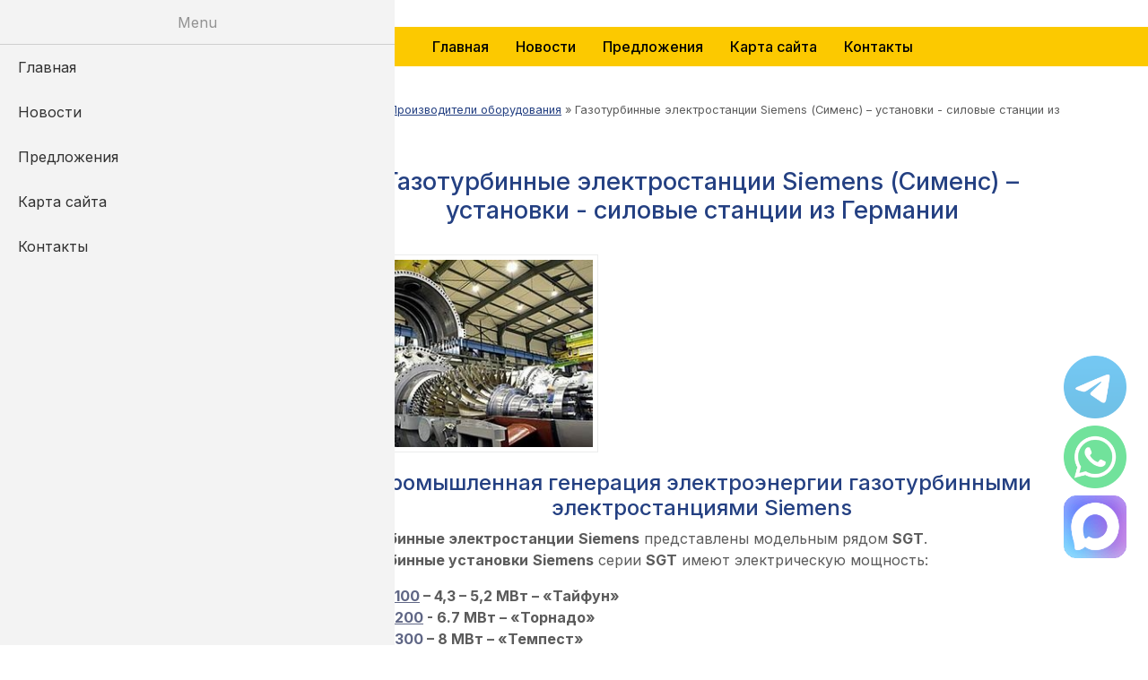

--- FILE ---
content_type: text/html; charset=UTF-8
request_url: https://manbw.ru/analitycs/siemens.html
body_size: 11556
content:
<!DOCTYPE html>
<html lang="ru" dir="ltr">
  <head>
    <meta charset="utf-8" />
<meta name="description" content="Газотурбинные электростанции Siemens (Сименс) – установки - силовые станции из Германии" />
<meta name="keywords" content="Siemens, когенерация, Сименс, мини-ТЭЦ, попутный нефтяной газ, ПНГ, газовые электростанции, газотурбинные электростанции" />
<link rel="canonical" href="https://manbw.ru/analitycs/siemens.html" />
<meta name="Generator" content="Drupal 10 (https://www.drupal.org)" />
<meta name="MobileOptimized" content="width" />
<meta name="HandheldFriendly" content="true" />
<meta name="viewport" content="width=device-width, initial-scale=1.0" />
<link rel="icon" href="/themes/custom/manbw/favicon.ico" type="image/vnd.microsoft.icon" />

    <title>Газотурбинные электростанции Siemens - газовые турбины Сименс</title>
    <link rel="stylesheet" media="all" href="/sites/default/files/css/css_dsPm65amLLk2z4n2cX2s4WrZYiNVHSakQEfIgwokVAE.css?delta=0&amp;language=ru&amp;theme=manbw&amp;include=[base64]" />
<link rel="stylesheet" media="all" href="/sites/default/files/css/css_lRX2dUaTrZp2q4DY74b0YD1F0x3O2J6ke9yXv6C0DSY.css?delta=1&amp;language=ru&amp;theme=manbw&amp;include=[base64]" />
<link rel="stylesheet" media="all" href="//fonts.googleapis.com/css2?family=Inter:wght@400;500;700&amp;display=swap" />
<link rel="stylesheet" media="all" href="/sites/default/files/css/css_WWGpVscbqd9hJDSV4p8Zti4rlfbi8WCtRJ9mFKRl_VM.css?delta=3&amp;language=ru&amp;theme=manbw&amp;include=[base64]" />

    

    <!-- Created by esorokin.net  -->

    <link rel="apple-touch-icon" sizes="180x180" href="/sites/default/files/favicons/apple-touch-icon.png">
    <link rel="icon" type="image/png" sizes="32x32" href="/sites/default/files/favicons/favicon-32x32.png">
    <link rel="icon" type="image/png" sizes="16x16" href="/sites/default/files/favicons/favicon-16x16.png">
    <link rel="manifest" href="/sites/default/files/favicons/site.webmanifest">
    <link rel="mask-icon" href="/sites/default/files/favicons/safari-pinned-tab.svg" color="#5bbad5">
    <link rel="shortcut icon" href="/sites/default/files/favicons/favicon.ico">
    <meta name="msapplication-TileColor" content="#da532c">
    <meta name="msapplication-config" content="/sites/default/files/favicons/browserconfig.xml">
    <meta name="theme-color" content="#ffffff">

  </head>

  <body class="path-node page-node-type-manufacturer">
        <a href="#main-content" class="visually-hidden focusable skip-link">
      Перейти к основному содержанию
    </a>
    
      <div class="dialog-off-canvas-main-canvas" data-off-canvas-main-canvas>
    <div class="layout-container">

  <div class="main-menu main-menu--wrapper">
    <div class="container">
      <div class="row">
        <div class="d-none d-lg-block col-lg-3"></div>
        <div class="col-12 col-md-12 col-lg-9">
            <div class="region region-primary-menu row">
    <nav role="navigation" aria-labelledby="block-manbw-main-menu-menu" id="block-manbw-main-menu" class="col-12 block block-menu navigation menu--main">
            
  <h2 class="visually-hidden" id="block-manbw-main-menu-menu">Основная навигация</h2>
  

        <div class="block__inner">
      
              <ul class="menu">
                    <li class="menu-item">
        <a href="/" data-drupal-link-system-path="&lt;front&gt;">Главная</a>
              </li>
                <li class="menu-item">
        <a href="/news.html" data-drupal-link-system-path="news.html">Новости</a>
              </li>
                <li class="menu-item">
        <a href="/offers/index.html" data-drupal-link-system-path="offers/index.html">Предложения</a>
              </li>
                <li class="menu-item">
        <a href="/sitemap.html" data-drupal-link-system-path="node/229">Карта сайта</a>
              </li>
                <li class="menu-item">
        <a href="/contacts/index.html" data-drupal-link-system-path="node/254">Контакты</a>
              </li>
        </ul>
  


    </div>
  </nav>
<div id="block-manbw-responsivemenumobileicon" class="responsive-menu-toggle-wrapper responsive-menu-toggle block block-responsive-menu block-responsive-menu-toggle">
      <div class="block__inner">

      
            

      <a id="toggle-icon" class="toggle responsive-menu-toggle-icon" title="Menu1" href="#off-canvas">
  <span class="icon"></span><span class="label">Меню</span>
</a>
    </div>
  </div>

  </div>

        </div>
      </div>
    </div>
  </div>

  <main role="main" class="main">
    <a id="main-content" tabindex="-1"></a>
    <div class="container">
      <div class="row">

        <div class="col-md-12 col-lg-9 order-last">
            <div class="region region-breadcrumb row">
    <div id="block-manbw-breadcrumbs" class="col-12 block block-system block-system-breadcrumb-block">
      <div class="block__inner">

      
            

        <nav class="breadcrumb" role="navigation" aria-labelledby="system-breadcrumb">
    <h2 id="system-breadcrumb" class="visually-hidden">Строка навигации</h2>
    <ol>
          <li>
                  <a href="/">Главная</a>
              </li>
          <li>
                  <a href="/analitycs/ind_firms.html">Производители оборудования</a>
              </li>
          <li>
                  Газотурбинные электростанции Siemens (Сименс) – установки - силовые станции из Германии
              </li>
        </ol>
  </nav>

    </div>
  </div>

  </div>

            <div class="region region-highlighted row">
    <div data-drupal-messages-fallback class="hidden"></div>

  </div>

            <div class="region region-content row">
    <div id="block-manbw-page-title" class="col-12 block block-core block-page-title-block">
      <div class="block__inner">

      
            

      
  <h1 class="page-title">Газотурбинные электростанции Siemens (Сименс) – установки - силовые станции из Германии</h1>


    </div>
  </div>
<div id="block-manbw-content" class="block block-system block-system-main-block">
      <div class="block__inner">

      
            

      
<article data-history-node-id="288" class="node node--type-manufacturer node--view-mode-full">

  
    

  
  <div class="node__content">
    
            <div class="align-center field field--name-field-teaser-image field--type-entity-reference field--label-hidden field__item"><article class="media media--type-image media--view-mode-default">
  
      
            <div class="field field--name-field-media-image field--type-image field--label-hidden field__item">
<a href="https://manbw.ru/sites/default/files/2024-01/siemens-power2.jpg" aria-controls="off-canvas" aria-label="{&quot;alt&quot;:&quot;Сименс Siemens&quot;}" role="button"  title="Сименс Siemens" data-colorbox-gallery="gallery-image-669-8OuRllwevP0" class="colorbox" aria-controls="colorbox-i3qkMDdjcYM" data-cbox-img-attrs="{&quot;alt&quot;:&quot;Сименс Siemens&quot;}"><img id="colorbox-i3qkMDdjcYM" src="/sites/default/files/styles/teaser/public/2024-01/siemens-power2.jpg?itok=0mq_T1di" width="300" height="217" alt="Сименс Siemens" loading="lazy" class="image-style-teaser" />

</a>
</div>
      
  </article>
</div>
      
            <div class="clearfix text-formatted field field--name-body field--type-text-with-summary field--label-hidden field__item"><h2>Промышленная генерация электроэнергии газотурбинными электростанциями Siemens</h2>
<p><strong>Газотурбинные электростанции</strong> <strong>Siemens</strong> представлены модельным рядом <strong>SGT</strong>.<br><strong>Газотурбинные установки</strong> <strong>Siemens</strong> серии <strong>SGT</strong> имеют электрическую мощность:</p>
<ul>
<li><a href="/analitycs/siemens-SGT-100.html"><strong>SGT-100</strong></a><strong> – 4,3 – 5,2 МВт – «Тайфун»</strong></li>
<li><a href="/analitycs/siemens-SGT-200.html"><strong>SGT-200</strong></a><strong> - 6.7 МВт – «Торнадо»</strong></li>
<li><a href="/analitycs/siemens-SGT-300.html"><strong>SGT-300</strong></a><strong> – 8 МВт – «Темпест»</strong></li>
<li><a href="/analitycs/siemens-SGT-400.html"><strong>SGT-400</strong></a><strong> – 13МВт – «Циклон»</strong></li>
<li><a href="/analitycs/siemens-SGT-500.html">SGT-500</a> – 17 МВт</li>
<li><a href="/analitycs/siemens-SGT-600.html">SGT-600</a> – 25 МВт</li>
<li><a href="/analitycs/siemens-SGT-700.html">SGT-700</a> – 29 МВт</li>
<li><a href="/analitycs/siemens-SGT-800.html">SGT-800</a> – 47 МВт</li>
</ul>
<p>Все модификации <strong>Siemens, </strong>кроме выработки электроэнергии, выдают пар для технологических нужд предприятий и ГВС для жилого сектора. Компания применяет технологию<strong> </strong><a href="/analitycs/cogeneration2.html"><strong>когенерации</strong></a><strong> – </strong>это означает, что все<strong> газотурбинные установки Siemens – </strong><a href="/analitycs/hotstation.html"><strong>теплоэлектростанции</strong></a><strong>.</strong></p>
<h2>Газотурбинные электростанции Siemens – установки - силовые станции - технические особенности</h2>
<ul>
<li><strong>Газотурбинные установки</strong> <strong>Siemens</strong> могут работать на двух видах топлива.</li>
<li><strong>Электростанции</strong> <strong>Siemens</strong> имеют сухое подавление выбросов - <a href="http://www.ecoindustry.ru/ei/energo.html" target="_blank">низкое воздействие на экологию</a></li>
<li><strong>Сервис установок Siemens</strong> может осуществляться на месте.</li>
<li>Общий тепловой КПД достигает 97%.</li>
<li><a href="/analitycs/gtu-gtd.html"><strong>ГТД</strong></a> возможно заменить достаточно быстро.</li>
<li>Загрязнение компрессора <strong>ГТД</strong> может устраняться при работе и в отключенном состоянии.</li>
<li><strong>Электростанции</strong> <strong>Siemens</strong> компактны.</li>
<li><strong>Газотурбинные установки</strong> <strong>Siemens</strong> имеют низкое соотношение расходы – мощность.</li>
<li>Затраты на установку относительно невелики.</li>
</ul>
<h2>Газотурбинные установки Siemens – теплоэлектростанции в модульном исполнении</h2>
<p><strong>Газотурбинные установки</strong> <strong>Siemens</strong> серии SGT – это полностью укомплектованная <strong>газовая электростанция.Газотурбинные силовые станции Siemens </strong>применяются как основной или аварийный источник электроснабжения в промышленном секторе. <strong>Установки</strong> <strong>Siemens</strong> могут успешно использоваться в сфере ЖКХ. <strong>Газотурбинные установки</strong> <strong>Siemens </strong>достаточно <strong>мобильны </strong>и легко монтируются на новых строительных площадках.</p>
<p>Газовая турбина <strong>Siemens</strong> системы управления силовым агрегатом и генератором установлены на общей раме. Модульные газотурбинные электростанции <strong>Siemens </strong>проходят контрольные испытания на заводе. <strong>Модульные газотурбинные электростанции Siemens </strong>несложны в обслуживании – доступ для проведения пусконаладочных работ и сервиса есть всюду. Инженерами компании <strong>Siemens</strong> предусмотрены технологические лючки и специальные легкосъемные панели.</p>
<p><strong>Газотурбинные электростанции Siemens</strong> – <strong>установки - силовые станции – отличное решение для промышленных предприятий и коммунальных служб</strong></p>
<p><a href="http://1gw.blogspot.com/2007/10/siemens.html" target="_blank">За последние 6 лет компания <strong>Siemens</strong> установила в России свыше десятка <strong>газовых турбин SGT-800.</strong></a><br>Больше о деятельности компании <strong>Siemens</strong> можно узнать на корпоративном сайте.</p>
<p>Надежные модульные газопоршневые тепловые электростанции (мощностью от 10 до 300 МВт) – по цене 800 – 1000€ за 1 кВт – строительство «под ключ» – для получения коммерческого предложения заполняйте <a href="/sites/default/files/2024-01/oplist.doc" data-entity-type="media" data-entity-uuid="d398b298-2a79-4b59-8c59-22bea4216f7d" data-entity-substitution="media" title="oplist.doc">опросный лист</a>!</p>
<p><a href="/analitycs/siemens-SGT-100.html">Газовая турбина Siemens - SGT-100</a><br><a href="/analitycs/siemens-SGT-200.html">Газовая турбина Siemens - SGT-200</a><br><a href="/analitycs/siemens-SGT-300.html">Газовая турбина Siemens - SGT-300</a><br><a href="/analitycs/siemens-SGT-400.html">Газовая турбина Siemens - SGT-400</a><br><a href="/analitycs/siemens-SGT-500.html">Газовая турбина Siemens - SGT-500</a><br><a href="/analitycs/siemens-SGT-600.html">Газовая турбина Siemens - SGT-600</a><br><a href="/analitycs/siemens-SGT-700.html">Газовая турбина Siemens - SGT-700</a><br><a href="/analitycs/siemens-SGT-800.html">Газовая турбина Siemens - SGT-800</a></p>
</div>
      
  </div>

</article>

    </div>
  </div>

  </div>

        </div>

        <aside class="layout_sidebar_first col-md-12 col-lg-3 orer-first" role="complementary">
          <div class="sidebar-inner">
              <div class="region region-sidebar-first row">
    <div id="block-manbw-site-branding" class="col-12 block block-system block-system-branding-block">
        <a href="/" rel="home" class="site-logo align-center">
      <img src="/themes/custom/manbw/logo.svg" alt="Главная" fetchpriority="high" />
    </a>
      </div>
<div id="block-manbw-telefon" class="col-12 phone block block-block-content block-block-content46bf3c09-ec18-4398-9135-0fcfcf81ee2f">
      <div class="block__inner">

      
            

      
            <div class="clearfix text-formatted field field--name-body field--type-text-with-summary field--label-hidden field__item"><p class="text-align-center d-flex flex-wrap flex-row justify-content-center align-items-center"><a href="tel:+74956498179">+7 (495) 649-81-79</a>
<span class="top-phones d-block d-flex flex-wrap align-items-center px-1">
<a title="Telegram" class="px-1" target="_blank" href="https://t.me/+79175042303"><img alt="Telegram" width="35" height="35" src="/themes/custom/manbw/images/tg.png"></a>
<a title="WhatsApp" class="px-1" target="_blank" href="https://wa.me/79175042303"><img alt="WhatsApp" width="35" height="35" src="/themes/custom/manbw/images/wa.png"></a>
<a title="Max" class="px-1" target="_blank" href="https://max.ru/u/f9LHodD0cOKp6-IUBHYOLH25VmpqGRwMOl1p_x32cnRFP3GZshzyg1Srjts"><img alt="Max" width="35" height="35" src="/themes/custom/manbw/images/max.png"></a>
</span>
</p></div>
      
    </div>
  </div>
<div id="block-manbw-bannerelektrosistem" class="col-12 electro-system d-none d-lg-block block block-block-content block-block-contenteb757b8f-d09d-4731-b79d-22b91251e803">
      <div class="block__inner">

      
            

      
            <div class="clearfix text-formatted field field--name-body field--type-text-with-summary field--label-hidden field__item"><article class="align-center media media--type-image media--view-mode-no-colorbox">
  
      
            <div class="field field--name-field-media-image field--type-image field--label-hidden field__item">  <img loading="lazy" src="/sites/default/files/2024-02/elsys.gif" width="250" height="130" alt="Электронные системы">

</div>
      
  </article>
<p class="text-align-center"><a href="/sponsor/technical_holding_ELECTRIC_SYSTEM_about_company.html" data-entity-type="node" data-entity-uuid="0461414d-a81e-490e-ab82-551f0e8bd7d8" data-entity-substitution="canonical" title="Энергонезависимость вашего бизнеса: как это работает?">подробнее...</a></p>
</div>
      
    </div>
  </div>
<div class="views-exposed-form col-12 search-form block block-views block-views-exposed-filter-blocksearch-page-1" data-drupal-selector="views-exposed-form-search-page-1" id="block-manbw-raskrytayaformasearchpage-1">
      <div class="block__inner">

      
            

      <form action="/search" method="get" id="views-exposed-form-search-page-1" accept-charset="UTF-8">
  <div class="form--inline clearfix">
  <div class="js-form-item form-item js-form-type-textfield form-type-textfield js-form-item-search-api-fulltext form-item-search-api-fulltext form-no-label">
        <input placeholder="Поиск по сайту" data-drupal-selector="edit-search-api-fulltext" type="text" id="edit-search-api-fulltext" name="search_api_fulltext" value="" size="30" maxlength="128" class="form-text" />

        </div>
<div data-drupal-selector="edit-actions" class="form-actions js-form-wrapper form-wrapper" id="edit-actions"><input data-drupal-selector="edit-submit-search" type="submit" id="edit-submit-search" value="Найти" class="button js-form-submit form-submit" />
</div>

</div>

</form>

    </div>
  </div>
<nav role="navigation" aria-labelledby="block-manbw-sidebar-menu" id="block-manbw-sidebar" class="col-12 sidebar-menu d-none d-lg-block block block-menu navigation menu--sidebar">
            
  <h2 class="visually-hidden" id="block-manbw-sidebar-menu">Sidebar menu</h2>
  

        <div class="block__inner">
      
              <ul class="menu">
                    <li class="menu-item">
        <a href="/" data-drupal-link-system-path="&lt;front&gt;">Главная</a>
              </li>
                <li class="menu-item">
        <a href="/offers/index.html" data-drupal-link-system-path="offers/index.html">Предложения</a>
              </li>
                <li class="menu-item">
        <a href="/news.html" data-drupal-link-system-path="news.html">Новости</a>
              </li>
                <li class="menu-item">
        <a href="/video.html" data-drupal-link-system-path="video.html">Видео</a>
              </li>
                <li class="menu-item menu-item--expanded menu-item--active-trail">
        <a href="/analitycs/ind_firms.html" data-drupal-link-system-path="node/313">Производители электростанций</a>
                                <ul class="menu">
                    <li class="menu-item">
        <a href="/analitycs/aggreko.html" data-drupal-link-system-path="node/256">Aggreko</a>
              </li>
                <li class="menu-item">
        <a href="/analitycs/aksa.html" data-drupal-link-system-path="node/257">AKSA</a>
              </li>
                <li class="menu-item">
        <a href="/analitycs/alstom_turbine.html" data-drupal-link-system-path="node/258">Alstom</a>
              </li>
                <li class="menu-item">
        <a href="/analitycs/atlascopco.html" data-drupal-link-system-path="node/259">Atlas Copco</a>
              </li>
                <li class="menu-item">
        <a href="/analitycs/ausonia.html" data-drupal-link-system-path="node/260">Ausonia</a>
              </li>
                <li class="menu-item">
        <a href="/analitycs/capstone.html" data-drupal-link-system-path="node/261">Capstone</a>
              </li>
                <li class="menu-item">
        <a href="/analitycs/caterpillar.html" data-drupal-link-system-path="node/262">Caterpillar</a>
              </li>
                <li class="menu-item">
        <a href="/analitycs/gas-turbine-units-centrax-power-station-tsentraks.html" data-drupal-link-system-path="node/316">Centrax</a>
              </li>
                <li class="menu-item">
        <a href="/analitycs/piston_gas_generator_plants_cummins.html" data-drupal-link-system-path="node/263">Cummins</a>
              </li>
                <li class="menu-item">
        <a href="/analitycs/deutz.html" data-drupal-link-system-path="node/264">Deutz AG</a>
              </li>
                <li class="menu-item">
        <a href="/analitycs/gas_turbines_Dresser-Rand.html" data-drupal-link-system-path="node/265">Dresser–Rand</a>
              </li>
                <li class="menu-item">
        <a href="/analitycs/eisemann.html" data-drupal-link-system-path="node/266">Eisemann</a>
              </li>
                <li class="menu-item">
        <a href="/analitycs/wilson.html" data-drupal-link-system-path="node/267">FG Wilson</a>
              </li>
                <li class="menu-item">
        <a href="/analitycs/geko.html" data-drupal-link-system-path="node/268">Geko</a>
              </li>
                <li class="menu-item">
        <a href="/analitycs/generac_industrial_sources_reserve_power_system_uninterrupted_power_supply.html" data-drupal-link-system-path="node/269">Generac</a>
              </li>
                <li class="menu-item">
        <a href="/analitycs/ge.html" data-drupal-link-system-path="node/270">General Electric</a>
              </li>
                <li class="menu-item">
        <a href="/analitycs/guascor.html" data-drupal-link-system-path="node/271">Guascor</a>
              </li>
                <li class="menu-item">
        <a href="/analitycs/hitachi.html" data-drupal-link-system-path="node/272">Hitachi</a>
              </li>
                <li class="menu-item">
        <a href="/analitycs/honda-ecowill.html" data-drupal-link-system-path="node/273">Honda - EcoWill</a>
              </li>
                <li class="menu-item">
        <a href="/analitycs/honeywell.html" data-drupal-link-system-path="node/274">Honeywell</a>
              </li>
                <li class="menu-item">
        <a href="/analitycs/kawasaki.html" data-drupal-link-system-path="node/275">Kawasaki</a>
              </li>
                <li class="menu-item">
        <a href="/analitycs/kohler.html" data-drupal-link-system-path="node/276">Kohler</a>
              </li>
                <li class="menu-item">
        <a href="/analitycs/gazoporshnevye-elektrostancii-liyu-liyu-iz-knr.html" data-drupal-link-system-path="node/301">Газопоршневые электростанции LIYU (ЛИЮ) из КНР</a>
              </li>
                <li class="menu-item">
        <a href="/analitycs/gazoporshnevye_installations_power_station_Loganova-Buderus.html" data-drupal-link-system-path="node/277">Loganova</a>
              </li>
                <li class="menu-item">
        <a href="/analitycs/manb%26w.html" data-drupal-link-system-path="node/255">MAN B&amp;W</a>
              </li>
                <li class="menu-item">
        <a href="/analitycs/man-turbo.html" data-drupal-link-system-path="node/279">MAN TURBO</a>
              </li>
                <li class="menu-item">
        <a href="/analitycs/man-truck-bus-gazovye-motory-dlya-elektrostanciy.html" data-drupal-link-system-path="node/278">MAN Truck &amp; Bus - газовые моторы для электростанций</a>
              </li>
                <li class="menu-item">
        <a href="/analitycs/mirkon_energy.html" data-drupal-link-system-path="node/315">Mirkon Energy</a>
              </li>
                <li class="menu-item">
        <a href="/analitycs/mitsubishi.html" data-drupal-link-system-path="node/280">Mitsubishi Heavy Industries</a>
              </li>
                <li class="menu-item">
        <a href="/analitycs/opra.html" data-drupal-link-system-path="node/282">OPRA</a>
              </li>
                <li class="menu-item">
        <a href="/analitycs/pramac.html" data-drupal-link-system-path="node/283">Pramac</a>
              </li>
                <li class="menu-item">
        <a href="/analitycs/pratt_whitney.html" data-drupal-link-system-path="node/284">Pratt &amp; Whitney</a>
              </li>
                <li class="menu-item">
        <a href="/analitycs/gas_turbines_Rolls-Royce_gas-turbine_and_piston_installations.html" data-drupal-link-system-path="node/285">Rolls-Royce</a>
              </li>
                <li class="menu-item">
        <a href="/analitycs/sdmo.html" data-drupal-link-system-path="node/286">SDMO</a>
              </li>
                <li class="menu-item">
        <a href="/analitycs/baxi_senertec_micro_power_plant_germany" data-drupal-link-system-path="node/287">SenerTec - BAXI</a>
              </li>
                <li class="menu-item menu-item--active-trail">
        <a href="/analitycs/siemens.html" data-drupal-link-system-path="node/288" class="is-active" aria-current="page">Siemens</a>
              </li>
                <li class="menu-item">
        <a href="/analitycs/solar.html" data-drupal-link-system-path="node/289">Solar Turbines</a>
              </li>
                <li class="menu-item">
        <a href="/analitycs/tedom.html" data-drupal-link-system-path="node/290">Tedom</a>
              </li>
                <li class="menu-item">
        <a href="/analitycs/turbec.html" data-drupal-link-system-path="node/291">Turbec</a>
              </li>
                <li class="menu-item">
        <a href="/analitycs/turbomach.html" data-drupal-link-system-path="node/292">Turbomach SA</a>
              </li>
                <li class="menu-item">
        <a href="/analitycs/UTC_power_pure_cell_power_station_on_fuelcells_cells.html" data-drupal-link-system-path="node/293">UTC Power — Pure Cell</a>
              </li>
                <li class="menu-item">
        <a href="/analitycs/vaillant-ecopower-mini-tec-kompaktnye-teplovye-mikroelektrostancii-iz-germanii.html" data-drupal-link-system-path="node/294">Vaillant – EcoPower</a>
              </li>
                <li class="menu-item">
        <a href="/analitycs/VibroPower.html" data-drupal-link-system-path="node/295">VibroPower</a>
              </li>
                <li class="menu-item">
        <a href="/analitycs/viessmann_vitotwin" data-drupal-link-system-path="node/20">Viessmann</a>
              </li>
                <li class="menu-item">
        <a href="/analitycs/wartsila.html" data-drupal-link-system-path="node/297">Wartsila</a>
              </li>
                <li class="menu-item">
        <a href="/analitycs/waukesha.html" data-drupal-link-system-path="node/298">Waukesha</a>
              </li>
                <li class="menu-item">
        <a href="/analitycs/japanese_gas_thermal_micro-powers_station_yanmar_ym.html" data-drupal-link-system-path="node/299">Yanmar</a>
              </li>
                <li class="menu-item">
        <a href="/analitycs/gp-ivchenko-progress.html" data-drupal-link-system-path="node/303">ГП Ивченко-Прогресс</a>
              </li>
                <li class="menu-item">
        <a href="/analitycs/zorya-mashproekt-gazoturbinnye-dvigateli-i-generatornye-ustanovki.html" data-drupal-link-system-path="node/304">Зоря-Машпроект</a>
              </li>
                <li class="menu-item">
        <a href="/analitycs/kmpo.html" data-drupal-link-system-path="node/305">КМПО</a>
              </li>
                <li class="menu-item">
        <a href="/analitycs/motorsich.html" data-drupal-link-system-path="node/308">Мотор Сич</a>
              </li>
                <li class="menu-item">
        <a href="/analitycs/saturn.html" data-drupal-link-system-path="node/309">НПО Сатурн</a>
              </li>
                <li class="menu-item">
        <a href="/analitycs/frunze.html" data-drupal-link-system-path="node/314">НПО Фрунзе</a>
              </li>
                <li class="menu-item">
        <a href="/analitycs/gazoturbinnye-ustanovki-oao-klimov-gazovye-turbiny-dlya-elektrostanciy.html" data-drupal-link-system-path="node/302">ОАО Климов</a>
              </li>
                <li class="menu-item">
        <a href="/analitycs/kuznecov-oao.html" data-drupal-link-system-path="node/310">ОАО Кузнецов</a>
              </li>
                <li class="menu-item">
        <a href="/analitycs/oao-permskiy-motornyy-zavod-gas-turbines.html" data-drupal-link-system-path="node/311">ОАО Пермский Моторный Завод</a>
              </li>
                <li class="menu-item">
        <a href="/analitycs/gazoporshnevaya-electro-station-rybinskkompleks-agp-315.html" data-drupal-link-system-path="node/312">ПК Рыбинсккомплекс</a>
              </li>
        </ul>
  
              </li>
                <li class="menu-item menu-item--collapsed">
        <a href="/photo/index.html" data-drupal-link-system-path="node/397">Фотобанк</a>
              </li>
                <li class="menu-item menu-item--collapsed">
        <a href="/faq/index.html" data-drupal-link-system-path="node/247">Вопросы — ответы</a>
              </li>
                <li class="menu-item">
        <a href="/analitycs/index.html" data-drupal-link-system-path="node/28">Аналитика</a>
              </li>
                <li class="menu-item">
        <a href="/aboutcompany/vacancy.html" data-drupal-link-system-path="node/232">Вакансии</a>
              </li>
                <li class="menu-item menu-item--collapsed">
        <a href="/contacts/index.html" data-drupal-link-system-path="node/254">Контакты</a>
              </li>
                <li class="menu-item">
        <a href="/sitemap.html" data-drupal-link-system-path="node/229">Карта сайта</a>
              </li>
        </ul>
  


    </div>
  </nav>
<div class="views-element-container col-12 manufacturers-list d-none d-lg-block block block-views block-views-blockspisok-proizvoditeley-block-2" id="block-manbw-views-block-spisok-proizvoditeley-block-2">
      <div class="block__inner">

      
              <h2 class="block-title">Фирмы-производители газопоршневых и газотурбинных электростанций</h2>
            

      <div><div class="view view-spisok-proizvoditeley view-id-spisok_proizvoditeley view-display-id-block_2 js-view-dom-id-53b1a28ac8090bd1a2ccf7ff7ccfae5bc0ad15d929882a584bbdfc87246ef02e">
  
    
      
      <div class="view-content">
      
<div>
    <select class="ViewsJumpMenu js-viewsJumpMenu" title="-- Выберите --" id="spisok-proizvoditeley-block-2-jump-menu">
    <option>-- Выберите --</option>
      <option data-url="/analitycs/aggreko.html">Aggreko</option>
      <option data-url="/analitycs/aksa.html">AKSA</option>
      <option data-url="/analitycs/alstom_turbine.html">Alstom</option>
      <option data-url="/analitycs/atlascopco.html">Atlas Copco</option>
      <option data-url="/analitycs/ausonia.html">Ausonia</option>
      <option data-url="/analitycs/capstone.html">Capstone</option>
      <option data-url="/analitycs/caterpillar.html">Caterpillar</option>
      <option data-url="/analitycs/gas-turbine-units-centrax-power-station-tsentraks.html">CENTRAX (Центракс)</option>
      <option data-url="/analitycs/piston_gas_generator_plants_cummins.html">Cummins</option>
      <option data-url="/analitycs/deutz.html">Deutz AG</option>
      <option data-url="/analitycs/gas_turbines_Dresser-Rand.html">Dresser–Rand</option>
      <option data-url="/analitycs/eisemann.html">Eisemann</option>
      <option data-url="/analitycs/wilson.html">FG Wilson</option>
      <option data-url="/analitycs/geko.html">Geko</option>
      <option data-url="/analitycs/generac_industrial_sources_reserve_power_system_uninterrupted_power_supply.html">Generac</option>
      <option data-url="/analitycs/ge.html">General Electric</option>
      <option data-url="/analitycs/guascor.html">Guascor</option>
      <option data-url="/analitycs/hitachi.html">Hitachi</option>
      <option data-url="/analitycs/honda-ecowill.html">Honda - EcoWill</option>
      <option data-url="/analitycs/honeywell.html">Honeywell</option>
      <option data-url="/analitycs/gazoporshnevye-ustanovki-gazoporshnevye-elektrostancii-iz-kitaya-jichai-dzhichay.html">Jichai</option>
      <option data-url="/analitycs/kawasaki.html">Kawasaki</option>
      <option data-url="/analitycs/kohler.html">Kohler</option>
      <option data-url="/analitycs/gazoporshnevye-elektrostancii-liyu-liyu-iz-knr.html">LIYU (ЛИЮ)</option>
      <option data-url="/analitycs/gazoporshnevye_installations_power_station_Loganova-Buderus.html">Loganova</option>
      <option data-url="/analitycs/man-truck-bus-gazovye-motory-dlya-elektrostanciy.html">MAN Truck &amp; Bus</option>
      <option data-url="/analitycs/man-turbo.html">MAN TURBO</option>
      <option data-url="/analitycs/mirkon_energy.html">MIRKON ENERGY</option>
      <option data-url="/analitycs/mitsubishi.html">Mitsubishi Heavy Industries</option>
      <option data-url="/analitycs/mwm.html">MWM</option>
      <option data-url="/analitycs/opra.html">OPRA</option>
      <option data-url="/analitycs/pramac.html">Pramac</option>
      <option data-url="/analitycs/pratt_whitney.html">Pratt &amp; Whitney</option>
      <option data-url="/analitycs/gas_turbines_Rolls-Royce_gas-turbine_and_piston_installations.html">Rolls-Royce</option>
      <option data-url="/analitycs/sdmo.html">SDMO</option>
      <option data-url="/analitycs/baxi_senertec_micro_power_plant_germany">SenerTec - BAXI</option>
      <option data-url="/analitycs/siemens.html">Siemens</option>
      <option data-url="/analitycs/solar.html">Solar Turbines</option>
      <option data-url="/analitycs/tedom.html">Tedom</option>
      <option data-url="/analitycs/turbec.html">Turbec</option>
      <option data-url="/analitycs/turbomach.html">Turbomach SA</option>
      <option data-url="/analitycs/UTC_power_pure_cell_power_station_on_fuelcells_cells.html">UTC Power — Pure Cell</option>
      <option data-url="/analitycs/vaillant-ecopower-mini-tec-kompaktnye-teplovye-mikroelektrostancii-iz-germanii.html">Vaillant – EcoPower</option>
      <option data-url="/analitycs/VibroPower.html">VibroPower</option>
      <option data-url="/analitycs/viessmann">Viessmann</option>
      <option data-url="/analitycs/wartsila.html">Wartsila</option>
      <option data-url="/analitycs/waukesha.html">Waukesha</option>
      <option data-url="/analitycs/japanese_gas_thermal_micro-powers_station_yanmar_ym.html">Yanmar</option>
      <option data-url="/analitycs/zorya-mashproekt-gazoturbinnye-dvigateli-i-generatornye-ustanovki.html">Зоря-Машпроект</option>
      <option data-url="/analitycs/gp-ivchenko-progress.html">Ивченко-Прогресс</option>
      <option data-url="/analitycs/kmpo.html">КМПО</option>
      <option data-url="/analitycs/motorsich.html">Мотор Сич</option>
      <option data-url="/analitycs/frunze.html">НПО им. Фрунзе</option>
      <option data-url="/analitycs/saturn.html">НПО Сатурн</option>
      <option data-url="/analitycs/gazoturbinnye-ustanovki-oao-klimov-gazovye-turbiny-dlya-elektrostanciy.html">ОАО Климов</option>
      <option data-url="/analitycs/kuznecov-oao.html">ОАО Кузнецов</option>
      <option data-url="/analitycs/oao-permskiy-motornyy-zavod-gas-turbines.html">ОАО Пермский Моторный Завод</option>
      <option data-url="/analitycs/gazoporshnevaya-electro-station-rybinskkompleks-agp-315.html">ПК Рыбинсккомплекс</option>
      <option data-url="/analitycs/manb%26w.html">Электростанции MAN</option>
    </select>
</div>

    </div>
  
            <div class="view-footer">
       Выберите интересующего производителя
    </div>
    </div>
</div>

    </div>
  </div>
<nav role="navigation" aria-labelledby="block-manbw-sidebarsecond-menu" id="block-manbw-sidebarsecond" class="col-12 sidebar-second-menu d-none d-lg-block block block-menu navigation menu--sidebar-second">
            
  <h2 class="visually-hidden" id="block-manbw-sidebarsecond-menu">Sidebar second</h2>
  

        <div class="block__inner">
      
              <ul class="menu">
                    <li class="menu-item">
        <a href="/downloads_page.html" data-drupal-link-system-path="node/230">Документы для загрузки — технические характеристики — описания электростанций — брошюры в формате PDF</a>
              </li>
                <li class="menu-item">
        <a href="/analitycs/ind_firms.html" data-drupal-link-system-path="node/313">Фирмы–производители электростанций по наименованию</a>
              </li>
                <li class="menu-item">
        <a href="/analitycs/ind_manufactures-type.html" data-drupal-link-system-path="node/116">Фирмы–производители электростанций по типам</a>
              </li>
                <li class="menu-item">
        <a href="/newgeneration.html" data-drupal-link-system-path="node/233"> English version</a>
              </li>
                <li class="menu-item">
        <a href="/links.html" data-drupal-link-system-path="node/226">Полезные ресурсы</a>
              </li>
        </ul>
  


    </div>
  </nav>

  </div>

          </div>
        </aside>

      </div>
    </div>
  </main>

      <footer role="contentinfo" class="footer footer--wrapper">
      <div class="container">
          <div class="region region-footer row justify-content-between">
    <div id="block-manbw-footerleft" class="col-md-6 col-sm-12 block block-block-content block-block-content64db6194-0550-4ab6-a677-1c20d8d7b0bc">
      <div class="block__inner">

      
            

      
            <div class="clearfix text-formatted field field--name-body field--type-text-with-summary field--label-hidden field__item"><p>Многоканальный телефон: <a href="tel:+74956498179">+7 (495) 649-81-79</a>, e-mail: <a href="mailto:1st@manbw.ru">1st@manbw.ru</a></p>
<p>Copyright © 2005–2024 Компания «НОВАЯ ГЕНЕРАЦИЯ»</p>
</div>
      
    </div>
  </div>
<div id="block-manbw-footerright" class="col-md-1 col-sm-12 block block-block-content block-block-contentbb7a4cde-af81-480f-a97b-9e9fc81e5151">
      <div class="block__inner">

      
            

      
            <div class="clearfix text-formatted field field--name-body field--type-text-with-summary field--label-hidden field__item"><!-- Yandex.Metrika counter -->
<script type="text/javascript">
   (function(m,e,t,r,i,k,a){m[i]=m[i]||function(){(m[i].a=m[i].a||[]).push(arguments)};
   m[i].l=1*new Date();k=e.createElement(t),a=e.getElementsByTagName(t)[0],k.async=1,k.src=r,a.parentNode.insertBefore(k,a)})
   (window, document, "script", "https://mc.yandex.ru/metrika/tag.js", "ym");

   ym(71427016, "init", {
        clickmap:true,
        trackLinks:true,
        accurateTrackBounce:true,
        webvisor:true
   });
</script>
<noscript><div><img src="https://mc.yandex.ru/watch/71427016" style="position:absolute; left:-9999px;" alt></div></noscript>
<!-- /Yandex.Metrika counter -->

<!--LiveInternet counter--><script type="text/javascript">document.write("<a href='http://www.liveinternet.ru/click' target=_blank><img src='//counter.yadro.ru/hit?t12.2;r" + escape(document.referrer) + ((typeof(screen)=="undefined")?"":";s"+screen.width+"*"+screen.height+"*"+(screen.colorDepth?screen.colorDepth:screen.pixelDepth)) + ";u" + escape(document.URL) + ";" + Math.random() + "' border=0 width=88 height=31 alt='' title='LiveInternet: показано число просмотров за 24 часа, посетителей за 24 часа и за сегодня'><\/a>")</script><!--/LiveInternet-->
</div>
      
    </div>
  </div>

  </div>

      </div>
    </footer>
  

</div>
  </div>

    <div class="off-canvas-wrapper"><div id="off-canvas">
              <ul>
                    <li class="menu-item--front-page menu-name--main">
        <a href="/" data-drupal-link-system-path="&lt;front&gt;">Главная</a>
              </li>
                <li class="menu-item--ca4df404-57e4-436a-8de7-d167088adeae menu-name--main">
        <a href="/news.html" data-drupal-link-system-path="news.html">Новости</a>
              </li>
                <li class="menu-item--_9150d1a-0e8c-4ab6-a1dd-e243e73450bd menu-name--main">
        <a href="/offers/index.html" data-drupal-link-system-path="offers/index.html">Предложения</a>
              </li>
                <li class="menu-item--_9e10330-0179-4bfb-82b7-d01956de1b82 menu-name--main">
        <a href="/sitemap.html" data-drupal-link-system-path="node/229">Карта сайта</a>
              </li>
                <li class="menu-item--_43962b0-d19e-46b7-866f-5300088b3957 menu-name--main">
        <a href="/contacts/index.html" data-drupal-link-system-path="node/254">Контакты</a>
              </li>
        </ul>
  

</div></div>

    <!-- Site created by esorokin.net  -->

    <script type="application/json" data-drupal-selector="drupal-settings-json">{"path":{"baseUrl":"\/","pathPrefix":"","currentPath":"node\/288","currentPathIsAdmin":false,"isFront":false,"currentLanguage":"ru"},"pluralDelimiter":"\u0003","suppressDeprecationErrors":true,"ajaxPageState":{"libraries":"[base64]","theme":"manbw","theme_token":null},"ajaxTrustedUrl":{"\/search":true},"responsive_menu":{"position":"left","theme":"theme-dark","pagedim":"pagedim","modifyViewport":true,"use_bootstrap":false,"breakpoint":"(min-width: 960px)","drag":true},"back_to_top":{"back_to_top_button_trigger":100,"back_to_top_prevent_on_mobile":false,"back_to_top_prevent_in_admin":true,"back_to_top_button_type":"image","back_to_top_button_text":"\u041d\u0430\u0432\u0435\u0440\u0445"},"colorbox":{"opacity":"0.85","current":"{current} \u0438\u0437 {total}","previous":"\u00ab \u041f\u0440\u0435\u0434\u044b\u0434\u0443\u0449\u0438\u0439","next":"\u0421\u043b\u0435\u0434\u0443\u044e\u0449\u0438\u0439 \u00bb","close":"\u0417\u0430\u043a\u0440\u044b\u0442\u044c","maxWidth":"98%","maxHeight":"98%","fixed":true,"mobiledetect":true,"mobiledevicewidth":"480px"},"fitvids":{"selectors":".node","custom_vendors":"","ignore_selectors":""},"data":{"extlink":{"extTarget":true,"extTargetAppendNewWindowLabel":"(opens in a new window)","extTargetNoOverride":true,"extNofollow":false,"extNoreferrer":false,"extFollowNoOverride":false,"extClass":"0","extLabel":"(\u0432\u043d\u0435\u0448\u043d\u044f\u044f \u0441\u0441\u044b\u043b\u043a\u0430)","extImgClass":false,"extSubdomains":true,"extExclude":"","extInclude":"","extCssExclude":"","extCssInclude":"","extCssExplicit":"","extAlert":false,"extAlertText":"\u042d\u0442\u0430 \u0441\u0441\u044b\u043b\u043a\u0430 \u0432\u0435\u0434\u0451\u0442 \u043d\u0430 \u0432\u043d\u0435\u0448\u043d\u0438\u0439 \u0432\u0435\u0431-\u0441\u0430\u0439\u0442. \u041c\u044b \u043d\u0435 \u043d\u0435\u0441\u0451\u043c \u043e\u0442\u0432\u0435\u0442\u0441\u0442\u0432\u0435\u043d\u043d\u043e\u0441\u0442\u0438 \u0437\u0430 \u0435\u0433\u043e \u0441\u043e\u0434\u0435\u0440\u0436\u0430\u043d\u0438\u0435.","extHideIcons":false,"mailtoClass":"0","telClass":"","mailtoLabel":"(link sends email)","telLabel":"(link is a phone number)","extUseFontAwesome":false,"extIconPlacement":"append","extFaLinkClasses":"fa fa-external-link","extFaMailtoClasses":"fa fa-envelope-o","extAdditionalLinkClasses":"","extAdditionalMailtoClasses":"","extAdditionalTelClasses":"","extFaTelClasses":"fa fa-phone","whitelistedDomains":[],"extExcludeNoreferrer":""}},"viewsJumpMenu":{"spisok-proizvoditeley-block-2-jump-menu":{"new_window":false}},"user":{"uid":0,"permissionsHash":"75598a51fff51f0271f3c0ac49c8d22907853c0845d02ec3fc17376f8a628c28"}}</script>
<script src="/sites/default/files/js/js_vlUIFNj433Af7MTfgXvuddIHpxZvjsUQgHgLYTtgdVY.js?scope=footer&amp;delta=0&amp;language=ru&amp;theme=manbw&amp;include=eJxdzwsKgzAMBuALVXOk0pcSTZPSh7rbTzfROQgkH4GQP4eShAsuQcfADfLTvRMecFTWuFlX2SvBz6ynopyQZCsbJDLIFzUyIQf4870nMR4eUgPWBX2Bs19GxqqiYbvCSGINqbDV_doMPrdkqD-pFgxr0VOL6Zvm4-5wd_j-1UtMLePwegM_JWW4"></script>

  
  </body>
</html>


--- FILE ---
content_type: text/css
request_url: https://manbw.ru/sites/default/files/css/css_WWGpVscbqd9hJDSV4p8Zti4rlfbi8WCtRJ9mFKRl_VM.css?delta=3&language=ru&theme=manbw&include=eJyFTlsKwzAMu1BojlSc1CtenTjY6WunX7Z2o_saGCGBJEvRimSjBfuEefb6q7v0Qqd_XFZ3pjy6AHHqq7Qr_sJ7ipJdFBYNsvnCQC-p6AedC3AHd9ic7VYxtZyhS5DDeqUJzWBEO2JZNAHT42sUqVYVyqlHlgDscKtt1vT5ckq3EK7m39glGWZuNTgQ-BtxRe0ilEpt8NGVZcAnOVxzPA
body_size: 3193
content:
/* @license GPL-2.0-or-later https://www.drupal.org/licensing/faq */
body{font-family:'Inter',Tahoma,sans-serif;color:#5B5B5B;transition:all .5s ease}body.path-frontpage .page-title{color:#000000}img{height:auto;max-width:100%;display:block}select{max-width:100%;width:100%}a{color:#5F6685}a:hover{text-decoration:none}.placeholder{background-color:transparent;cursor:text}.block,.node,.form--inline{position:relative}.main-menu--wrapper{position:relative;overflow:hidden}@media (max-width:991.98px){.main-menu--wrapper{background-color:#fcc900}}.main-menu--wrapper .menu--main{position:relative;background-color:#fcc900;margin-top:30px}.main-menu--wrapper .menu--main::after{background-color:#fcc900;height:100%;width:100000%;left:0;top:0;content:'';position:absolute;z-index:-1}.main-menu--wrapper .menu--main .menu{display:flex;flex-wrap:nowrap;flex-direction:row;padding:0 0 0 100px;margin:10px 0}.main-menu--wrapper .menu--main .menu li{padding:0;margin:0}.main-menu--wrapper .menu--main .menu a{color:#020202;text-decoration:none;font-weight:500;padding:5px 15px}.main-menu--wrapper .menu--main .menu a:hover{text-decoration:underline}.main-menu--wrapper .menu--main .menu a.is-active{text-decoration:underline;font-weight:500}.main-menu--wrapper .menu--main .menu a.is-active:hover{text-decoration:none}.main{margin:35px 0 50px 0}.layout_sidebar_first{background-color:#f6f6f6;position:relative;z-index:10;margin-top:-50px}@media (max-width:991.98px){.layout_sidebar_first{background-color:transparent;margin:0}}.layout_sidebar_first::before{position:absolute;left:0;top:-300px;width:100%;height:100%;content:'';background-color:#f6f6f6;z-index:-1}@media (max-width:991.98px){.layout_sidebar_first::before{display:none}}.region-sidebar-first .phone a{text-decoration:none;color:#5B5B5B}.region-sidebar-first .phone p{margin:0;padding:0}.region-sidebar-first .block{margin-bottom:15px}.region-sidebar-first .block-system-branding-block{margin-bottom:30px}h1,h2,h3,h4,h5,h6{color:#244082;text-align:center}h1{font-size:1.7rem;margin:.5em 0}h2,h3{font-size:1.5rem}h4,h5,h6{font-size:1.3rem}.block .block-title{font-size:1.1em}.node .field--name-field-teaser-image{margin:20px 0}.node p{margin:0 0 1em 0;padding:0}.node img{border:1px solid #EBECEC;padding:5px}.node .media{margin:20px 0}.align-center img,.align-center video,.align-center audio{margin-inline:auto}.sidebar-menu .block__inner{background-color:#f6f6f6;border-top:4px solid #BCBDBF;padding:10px 15px}.sidebar-menu .block__inner ul.menu{margin:0;padding:0;list-style:none;list-style-image:none;list-style-type:none}.sidebar-menu .block__inner ul.menu ul.menu{padding-left:15px}.sidebar-menu .block__inner ul.menu li{border-bottom:1px dashed #bcbdbf;padding:3px 0;position:relative}.sidebar-menu .block__inner ul.menu li:last-of-type{border-bottom:0}.sidebar-menu .block__inner ul.menu li a{color:#2B2A29;text-decoration:none;display:block}.sidebar-menu .block__inner ul.menu li a:hover{text-decoration:underline}.sidebar-menu .block__inner ul.menu li a.is-active{font-weight:600;text-decoration:underline}.sidebar-menu .block__inner ul.menu li a.is-active:hover{text-decoration:underline}.sidebar-menu .block__inner ul.menu .menu-item--expanded,.sidebar-menu .block__inner ul.menu .menu-item--collapsed{list-style-image:none;list-style-type:none}.sidebar-menu .block__inner ul.menu .menu-item--expanded::before,.sidebar-menu .block__inner ul.menu .menu-item--collapsed::before{content:'';position:absolute;width:15px;height:15px;left:-20px;top:6px;background-image:url("[data-uri]");background-repeat:no-repeat;background-position:ce top;background-size:20px}.search-form .block__inner{background-color:#D9D9D9;background-repeat:repeat-x;background-position:left bottom;padding:0 10px}.search-form .block__inner .form-type-textfield input{padding:5px}.search-form .block__inner input[type="text"]{width:100%;max-width:100%}.search-form .block__inner .form-item{margin-right:0;position:relative;width:100%}.search-form .block__inner .form-actions{position:absolute;margin:0;right:10px;top:22px}.search-form .block__inner .form-actions input{border:0;text-indent:-99999px;background-color:transparent;background-image:url("[data-uri]");background-size:contain;background-position:center center;background-repeat:no-repeat;width:30px;height:30px}.manufacturers-list .block__inner{background-color:#D9D9D9;padding:10px}.manufacturers-list .block__inner .block-title{color:#2B2A29;font-size:1em}.manufacturers-list .block__inner .view-footer{font-size:0.85em}.sidebar-second-menu ul.menu{padding:0;margin:0}.sidebar-second-menu ul.menu li a{font-size:0.9em}.footer--wrapper{background:#EBECEC;border-top:4px solid #C5C6C6;padding:15px 0}.footer--wrapper .block__inner{font-size:0.9em}.responsive-menu-toggle{display:none;height:33px}.responsive-menu-toggle .responsive-menu-toggle-icon span.label{color:#020202;top:3px}.responsive-menu-toggle .responsive-menu-toggle-icon::before,.responsive-menu-toggle .responsive-menu-toggle-icon::after,.responsive-menu-toggle .responsive-menu-toggle-icon span.icon{background-color:#020202}.electro-system p{margin:0;padding:0;font-size:0.7em}.breadcrumb li{font-size:0.8rem}.breadcrumb li a{font-size:0.8rem;color:#244082}.view.view-news h2,.view.view-offers h2{color:#3D59AB;text-transform:uppercase;font-size:1.1rem;font-weight:bold}.view.view-news h3,.view.view-offers h3,.view.view-news h4,.view.view-offers h4,.view.view-news h5,.view.view-offers h5,.view.view-news h6,.view.view-offers h6{font-size:1em;font-weight:500}.view.view-video .views-row,.view.view-search .views-row{margin-bottom:20px}.view .grid-item{margin-bottom:30px}.view .pager a{text-decoration:none;padding:5px}.webform-submission-form label{display:block}.webform-submission-form input[type="text"],.webform-submission-form textarea,.webform-submission-form input[type="email"],.webform-submission-form input[type="url"],.webform-submission-form input[type="tel"]{width:100%;max-width:100%;padding:5px}.webform-submission-form input[type="submit"]{padding:10px 15px}.webform-submission-form .form-item-fz152-agreement label{display:inline}blockquote{background-color:#EBECEC;border-left:4px solid #c5c6c6;padding:10px}blockquote p:last-child{margin-bottom:0}.messages{margin-bottom:15px}.caption.caption-drupal-media{width:100%}.caption.caption-drupal-media .media{margin:5px 0}.sitemap-block ul.menu,.sitemap-block .menu-item--expanded{list-style-image:none;list-style-type:initial}.right-phones{position:fixed;opacity:0.65;z-index:150;bottom:93px;right:20px}.right-phones:hover{opacity:1}@media (max-width:991.98px){.responsive-menu-toggle{display:block}.menu--main{display:none}h1{font-size:1.3em}h2,h3,h5,h6{font-size:1.1em}.main{margin:20px 0 40px 0}}@media (max-width:1399.98px){.main-menu--wrapper .menu--main .menu{flex-wrap:wrap}.table-wrapper{overflow:hidden;overflow-x:auto}}


--- FILE ---
content_type: image/svg+xml
request_url: https://manbw.ru/themes/custom/manbw/logo.svg
body_size: 3297
content:
<?xml version="1.0" encoding="UTF-8"?>
<!DOCTYPE svg PUBLIC "-//W3C//DTD SVG 1.1//EN" "http://www.w3.org/Graphics/SVG/1.1/DTD/svg11.dtd">
<!-- Creator: CorelDRAW -->
<svg xmlns="http://www.w3.org/2000/svg" xml:space="preserve" width="3.03602in" height="1.47057in" version="1.1" style="shape-rendering:geometricPrecision; text-rendering:geometricPrecision; image-rendering:optimizeQuality; fill-rule:evenodd; clip-rule:evenodd"
viewBox="0 0 675.36 327.13"
 xmlns:xlink="http://www.w3.org/1999/xlink"
 xmlns:xodm="http://www.corel.com/coreldraw/odm/2003">
 <defs>
  <style type="text/css">
   <![CDATA[
    .fil2 {fill:#284B8C}
    .fil0 {fill:#F89F32;fill-rule:nonzero}
    .fil1 {fill:#284B8C;fill-rule:nonzero}
   ]]>
  </style>
 </defs>
 <g id="Слой_x0020_1">
  <metadata id="CorelCorpID_0Corel-Layer"/>
  <g id="_2794243067552">
   <path class="fil0" d="M230.78 253.03l-17.41 0 0 -30.71 -23.68 0 0 30.71 -17.41 0 0 -69.29 17.41 0 0 25.37 23.68 0 0 -25.37 17.41 0 0 69.29zm77.44 -34.63c0,11.22 -2.99,20.02 -8.98,26.45 -5.99,6.42 -14.2,9.63 -24.62,9.63 -10.47,0 -18.67,-3.26 -24.62,-9.75 -5.96,-6.5 -8.94,-15.27 -8.94,-26.32 0,-11.14 2.99,-19.94 8.94,-26.4 5.96,-6.47 14.15,-9.71 24.62,-9.71 10.42,0 18.63,3.23 24.62,9.66 5.99,6.43 8.98,15.25 8.98,26.45zm-17.97 -0.03c0,-4.13 -0.43,-7.66 -1.29,-10.55 -0.84,-2.91 -1.98,-5.29 -3.42,-7.15 -1.49,-1.89 -3.18,-3.26 -5.05,-4.07 -1.88,-0.83 -3.83,-1.24 -5.85,-1.24 -2.13,0 -4.07,0.38 -5.81,1.14 -1.73,0.76 -3.42,2.11 -5.02,4.07 -1.43,1.8 -2.59,4.19 -3.46,7.16 -0.89,2.99 -1.33,6.55 -1.33,10.66 0,4.26 0.41,7.78 1.25,10.6 0.84,2.81 1.99,5.16 3.45,7.05 1.49,1.92 3.18,3.3 5.07,4.12 1.89,0.82 3.86,1.24 5.86,1.24 2.05,0 4.03,-0.44 5.97,-1.33 1.92,-0.87 3.57,-2.26 4.97,-4.11 1.49,-2.02 2.64,-4.37 3.45,-7.05 0.81,-2.69 1.21,-6.2 1.21,-10.53zm83.67 13.44c0,3.45 -0.65,6.48 -1.95,9.09 -1.3,2.6 -3.05,4.75 -5.26,6.46 -2.61,2.05 -5.46,3.5 -8.59,4.37 -3.11,0.87 -7.07,1.3 -11.88,1.3l-27.74 0 0 -69.29 24.48 0c5.08,0 8.94,0.19 11.57,0.59 2.62,0.38 5.08,1.19 7.37,2.43 2.48,1.33 4.34,3.13 5.56,5.35 1.22,2.24 1.84,4.81 1.84,7.73 0,3.38 -0.84,6.39 -2.54,9.02 -1.68,2.64 -4.02,4.58 -6.99,5.83l0 0.36c4.27,0.91 7.71,2.73 10.28,5.51 2.57,2.78 3.86,6.53 3.86,11.23zm-22.29 -28.47c0,-1.13 -0.29,-2.27 -0.86,-3.45 -0.57,-1.18 -1.46,-2.03 -2.69,-2.56 -1.14,-0.51 -2.49,-0.78 -4.07,-0.83 -1.57,-0.05 -3.91,-0.06 -7.01,-0.06l-1.21 0 0 14.66 2.19 0c2.97,0 5.07,-0.03 6.26,-0.1 1.19,-0.06 2.43,-0.38 3.7,-0.97 1.38,-0.65 2.35,-1.56 2.88,-2.7 0.52,-1.16 0.79,-2.49 0.79,-4zm4.37 28.15c0,-2.14 -0.43,-3.81 -1.3,-5.02 -0.87,-1.22 -2.18,-2.13 -3.91,-2.75 -1.05,-0.41 -2.51,-0.64 -4.35,-0.68 -1.84,-0.05 -4.32,-0.06 -7.42,-0.06l-3.21 0 0 17.35 0.94 0c4.53,0 7.66,-0.03 9.39,-0.1 1.73,-0.06 3.51,-0.48 5.31,-1.26 1.59,-0.68 2.73,-1.68 3.46,-3 0.73,-1.32 1.1,-2.81 1.1,-4.48zm20.43 21.54l23.42 -69.29 18.98 0 23.42 69.29 -17.92 0 -4.35 -14.15 -21.75 0 -4.34 14.15 -17.46 0zm39.75 -26.72l-7.07 -22.83 -7.08 22.83 14.15 0zm86.9 26.72l-17.31 0 0 -25.42 -6.59 0 -17.43 25.42 -20.67 0 20.67 -28.72c-4.26,-1.83 -7.53,-4.4 -9.85,-7.72 -2.3,-3.32 -3.46,-7.61 -3.46,-12.85 0,-3.53 0.78,-6.61 2.35,-9.25 1.57,-2.64 3.56,-4.8 5.99,-6.48 2.1,-1.45 4.67,-2.53 7.69,-3.22 3.04,-0.7 6.5,-1.05 10.41,-1.05l28.21 0 0 69.29zm-17.31 -37.89l0 -18.65 -5.59 0c-2.7,0 -4.77,0.08 -6.23,0.25 -1.46,0.17 -2.88,0.76 -4.24,1.79 -1.05,0.78 -1.86,1.8 -2.41,3.05 -0.56,1.26 -0.84,2.64 -0.84,4.16 0,1.57 0.3,2.99 0.89,4.24 0.59,1.27 1.41,2.29 2.46,3.1 1.18,0.94 2.57,1.51 4.16,1.73 1.6,0.21 3.7,0.32 6.31,0.32l5.5 0z"/>
   <path class="fil1" d="M196.25 287.9l-15.98 0 0 30.55 -9.49 0 0 -37.75 25.46 0 0 7.2zm6.56 30.55l0 -37.75 25.53 0 0 7.2 -16.1 0 0 6.62 14.83 0 0 7.2 -14.83 0 0 9.53 16.1 0 0 7.2 -25.53 0zm66.47 0l-9.49 0 0 -16.73 -12.9 0 0 16.73 -9.49 0 0 -37.75 9.49 0 0 13.82 12.9 0 0 -13.82 9.49 0 0 37.75zm10.46 0l0 -37.75 25.53 0 0 7.2 -16.1 0 0 6.62 14.83 0 0 7.2 -14.83 0 0 9.53 16.1 0 0 7.2 -25.53 0zm63.65 -25.83c0,1.76 -0.28,3.43 -0.84,5.02 -0.55,1.58 -1.36,2.92 -2.41,3.98 -0.64,0.66 -1.35,1.26 -2.11,1.82 -0.77,0.56 -1.62,1.04 -2.55,1.42 -0.93,0.39 -1.94,0.7 -3.03,0.92 -1.09,0.22 -2.31,0.33 -3.66,0.33l-4.97 0 0 12.35 -9.49 0 0 -37.75 14.65 0c2.18,0 4.06,0.2 5.64,0.6 1.58,0.4 3.01,1.02 4.29,1.89 1.42,0.94 2.52,2.21 3.3,3.79 0.78,1.58 1.17,3.46 1.17,5.64zm-9.74 0.22c0,-1.06 -0.25,-1.98 -0.76,-2.75 -0.5,-0.77 -1.12,-1.3 -1.83,-1.59 -0.89,-0.39 -1.75,-0.61 -2.57,-0.67 -0.81,-0.06 -1.93,-0.09 -3.33,-0.09l-1.34 0 0 11.31 0.66 0c0.9,0 1.74,-0.01 2.54,-0.03 0.8,-0.02 1.49,-0.08 2.08,-0.17 0.51,-0.09 1.05,-0.25 1.61,-0.5 0.56,-0.24 1,-0.52 1.31,-0.82 0.64,-0.62 1.07,-1.27 1.3,-1.95 0.23,-0.68 0.35,-1.59 0.35,-2.74zm13.4 25.61l12.76 -37.75 10.34 0 12.76 37.75 -9.76 0 -2.37 -7.71 -11.85 0 -2.36 7.71 -9.51 0zm21.65 -14.56l-3.85 -12.44 -3.86 12.44 7.71 0zm55.97 23.23l-8.7 0 0 -8.67 -26.67 0 0 -37.75 9.49 0 0 30.58 12.83 0 0 -30.58 9.49 0 0 30.58 3.57 0 0 15.85zm40.2 -8.67l-9.33 0 0 -24.87 -14.5 24.87 -8.78 0 0 -37.75 9.33 0 0 22.48 13.41 -22.48 9.87 0 0 37.75zm39.7 0l-9.43 0 0 -13.85 -3.59 0 -9.49 13.85 -11.26 0 11.26 -15.65c-2.32,-1 -4.1,-2.4 -5.37,-4.21 -1.25,-1.81 -1.89,-4.15 -1.89,-7 0,-1.92 0.42,-3.6 1.28,-5.04 0.86,-1.44 1.94,-2.61 3.26,-3.53 1.14,-0.79 2.54,-1.38 4.19,-1.76 1.65,-0.38 3.54,-0.57 5.67,-0.57l15.37 0 0 37.75zm-9.43 -20.64l0 -10.16 -3.05 0c-1.47,0 -2.6,0.04 -3.39,0.14 -0.8,0.1 -1.57,0.42 -2.31,0.98 -0.57,0.42 -1.01,0.98 -1.32,1.66 -0.3,0.68 -0.46,1.44 -0.46,2.27 0,0.86 0.16,1.63 0.49,2.31 0.32,0.69 0.77,1.25 1.34,1.69 0.64,0.51 1.4,0.82 2.27,0.94 0.87,0.11 2.02,0.17 3.44,0.17l2.99 0z"/>
   <g>
    <path class="fil2" d="M173.09 139.66c2.11,-0.81 9.34,-5.28 11.6,-5.28l285.77 0c3.68,0 6.44,1.18 9.6,2.67 1.25,0.59 3.26,2.94 5.44,4.46 1.7,1.19 7.73,2.26 8.74,2.78 1.86,0.97 5.33,1.15 7,1.82 4.27,1.71 5.91,0.72 6.17,2.78 0.07,0.57 -1.82,0.85 -2.47,0.9l-24.92 1.77 -306.52 0 -16.43 0.01c-3.7,0 -7.71,0.52 -5.06,-2.05 1.58,-1.54 5.26,-5.2 8.08,-6.43 6.14,-2.67 6.56,-0.96 12.99,-3.43z"/>
    <g>
     <path class="fil2" d="M230.36 92.31l31.74 0 31.74 0c2.2,0 1.8,2.79 1.39,4.65 -2.48,11.36 -3.73,23.21 2.91,33.4 1.79,2.75 3.11,3.94 6.61,4.01 1.14,0.02 2.38,0 4.08,0l-5.28 6.92 -41.46 0 -41.46 0 -5.18 -3.77c1.71,0 2.85,-3.13 3.98,-3.15 3.5,-0.07 4.82,-1.26 6.61,-4.01 6.64,-10.19 5.39,-22.05 2.91,-33.4 -0.41,-1.86 -0.8,-4.65 1.4,-4.65z"/>
     <path class="fil2" d="M432.03 32.26l9.2 0 9.2 0c0.65,0 0.61,-0.08 0.64,0.57 1.91,37.84 3.83,75.68 5.74,113.52l-15.59 0 -15.59 0c1.91,-37.84 3.83,-75.68 5.74,-113.52 0.03,-0.65 -0.01,-0.57 0.64,-0.57z"/>
     <path class="fil2" d="M235.06 1.9c1.99,1.94 4.68,3.88 6.94,5.67 27.09,21.35 63.22,22.13 101.35,13.2 21.57,-5.06 38.57,-6.27 54.07,-5.74 6.76,0.23 15.09,0.72 22.7,1.9 7.44,1.15 12.92,2.57 18.08,6.85 2.99,2.48 6.35,2.38 5.03,-2 -0.75,-2.52 -3.62,-5.8 -6.05,-7.63 -22.4,-16.88 -69.33,-10.5 -96.93,-3.45 -13.97,3.57 -28.14,4.2 -41.79,3.67 -20.11,-0.78 -39.65,-5.2 -58.64,-12.52 -1.13,-0.43 -2.26,-0.88 -3.38,-1.34 -2.61,-1.05 -3.28,-0.48 -1.38,1.38z"/>
     <path class="fil2" d="M327.65 92.31l31.74 0 31.74 0c2.2,0 1.8,2.79 1.4,4.65 -2.48,11.36 -3.73,23.21 2.91,33.4 1.79,2.75 3.11,3.94 6.61,4.01 1.14,0.02 2.38,0 4.08,0l-5.28 6.92 -41.46 0 -41.46 0 -5.28 -6.92c1.71,0 2.95,0.02 4.08,0 3.5,-0.07 4.82,-1.26 6.61,-4.01 6.64,-10.19 5.39,-22.05 2.91,-33.4 -0.41,-1.86 -0.8,-4.65 1.4,-4.65z"/>
    </g>
    <path class="fil2" d="M337.68 143.25c136.57,0 258.37,9.49 337.68,24.3 -95.08,-8.38 -211.68,-13.31 -337.68,-13.31 -126,0 -242.6,4.94 -337.68,13.31 79.31,-14.81 201.1,-24.3 337.68,-24.3z"/>
   </g>
  </g>
 </g>
</svg>
